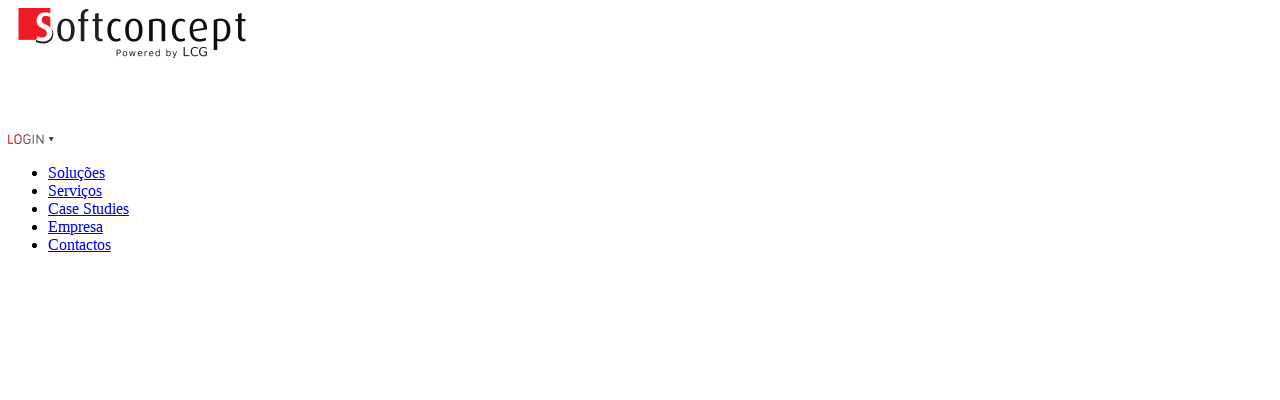

--- FILE ---
content_type: text/html; charset=UTF-8
request_url: https://www.softconcept.pt/pt/servicos/hosting
body_size: 4227
content:
<!DOCTYPE html>
<html xmlns="http://www.w3.org/1999/xhtml">
	<head>
				<meta http-equiv="Content-Type" content="text/html; charset=utf-8" />
		<link rel="stylesheet" type="text/css" href="/css/servicos.css" />
<link rel="stylesheet" type="text/css" href="/css/bottommenu.css" />
<script type="text/javascript" src="/assets/e7ba2d26/jquery.js"></script>
<script type="text/javascript" src="/library/js/servicos.js"></script>
<script type="text/javascript" src="/library/js/jquery.cycle.all.js"></script>
<script type="text/javascript" src="/library/js/jquery.easing.1.3.js"></script>
<script type="text/javascript" src="/library/js/footer.js"></script>
<title>Softconcept - Serviços - Hosting</title>
		<link href='//fonts.googleapis.com/css?family=Ubuntu:400,300,400italic,500,300italic,500italic,700,700italic' rel='stylesheet' type='text/css'/>
		<link rel="stylesheet" href="/css/main.css" type="text/css"/>				
		<!--[if lt IE 9]><script src="https://html5shim.googlecode.com/svn/trunk/html5.js"></script><![endif]--> 
		<script type="text/javascript">

			  var _gaq = _gaq || [];
			  _gaq.push(['_setAccount', 'UA-1341726-4']);
			  _gaq.push(['_trackPageview']);

			  (function() {
				var ga = document.createElement('script'); ga.type = 'text/javascript'; ga.async = true;
				ga.src = ('https:' == document.location.protocol ? 'https://ssl' : 'http://www') + '.google-analytics.com/ga.js';
				var s = document.getElementsByTagName('script')[0]; s.parentNode.insertBefore(ga, s);
			  })();

			</script>	</head>

	<body>
		<div id="wrapper_main">
			<div id="red_line"></div>
			<div id="main_container">
				<!--Start Header -->
<div id="top_container">
    <div id="logo">
        <a href="http://www.softconcept.pt"><img src="/img/logotipo_soft.png" alt="Softconcept" width="249"/></a>    </div>
    <div id="topo_content">
        <ul id="yw2" class="lang-menu" style="visibility:hidden;">
<li class="active">
<span>Portugues</span>
</li>
<li>
<a href="/en/solutions/administration-management">ingles</a>
</li>
</ul>
        <div id="login">
            <a href="http://www.softconcept.pt/pt/login/"><img src="/img/login.png" alt="Softconcept" /></a>        </div>
    </div>
    <div id="menu_topo">
    	<ul class="menus" id="yw1">
<li><a href="/pt/solucoes">Soluções</a></li>
<li class="active"><a href="/pt/servicos/desenvolvimento-a-medida">Serviços</a></li>
<li><a href="/pt/caso-de-estudo">Case Studies</a></li>
<li><a href="/pt/empresa/quemsomos">Empresa</a></li>
<li><a href="/pt/contactos">Contactos</a></li>
</ul>    </div>
</div>
<!--End Header -->				<!-- get content of each page -->
	            
<div class="container">
    <!-- get menu Company -->
    
<div id="services-menu">
	<canvas id="trapezium-top" width="1250px" height="600px"></canvas>
	<canvas id="trapezium-link" width="1250px" height="600px"></canvas>
	<div class="subcontainer-menu">
		SERVIÇOS
	</div>
	<div class="sub-menu">
		<span style="font-size: 30px">
			<ul class="menus" id="yw0">
<li><a href="/pt/servicos/desenvolvimento-a-medida"><img src="/img/services/icon-desenvolvimento-medida.png" alt="Desenvolvimento à Medida"></a></li>
<li><a href="/pt/servicos/ecommerce"><img src="/img/services/icon-ecommerce.png" alt="eCommerce"></a></li>
<li class="active"><a href="/pt/servicos/hosting"><img src="/img/services/icon-hosting.png" alt="Hosting"></a></li>
<li><a href="/pt/servicos/manutencao-informatica"><img src="/img/services/icon-manutencao.png" alt="Manutenção Informática"></a></li>
<li><a href="/pt/servicos/servico-urgencia"><img src="/img/services/icon-servico_urgencia.png" alt="Serviço de Urgência"></a></li>
<li><a href="/pt/servicos/consultoria"><img src="/img/services/icon-redes_telecomunicacoes.png" alt="Consultoria"></a></li>
<li><a href="/pt/servicos/hardware"><img src="/img/services/icon-hardware.png" alt="Hardware"></a></li>
</ul>		</span>
		<div id="services-hover" class="hover"><span>Gestão de propriedade (PMS)</span></div>
	</div>
</div>
<div id="div_no_trapezium"></div>
<!-- Block Demo and Helpdesk !-->
<div id="demo">
    <a href="mailto:geral@softconcept.pt">
    <div class="demo_title"></div>
    <div class="demo_request">
        <span>PEÇA JÁ A DEMO DOS NOSSOS PRODUTOS <img src="/img/seta_demo.png" alt=""/></span>
    </div>
    </a>
</div>
<div id="redes_sociais">
    <div id="redes_text">
        <span class="redes_text">SIGA-NOS NA REDE  ></span>
    </div>
    <div id="logos">
        <a href="http://www.facebook.com/pages/Softconcept/107053175996313" target="_blank">
            <img src="/img/face_logo.png" alt="Facebook"/>
        </a>
        <a href="http://www.youtube.com/user/tmdchapa" target="_blank">
            <img src="/img/youtube_logo.png" alt="YouTube"/>
        </a>
        <a href="http://www.linkedin.com/company/softconcept" target="_blank">
            <img src="/img/linkedin_logo.png" alt="Linkedin"/>
        </a>    
        <a href="https://plus.google.com/105977813077654995034/posts" target="_blank">
            <img src="/img/gplus_logo.png" alt="Google Plus"/>
        </a>    
    </div>
</div>
<div id="assistencia">
    <img id="assistentes" src="/img/assistentes_photo.png" alt=""/>
    <div class="texto_assistencia">
        <span class="assistencia_numero">+351 212 956 150</span>
        <img src="/img/phone_logo.png" alt=""/>
        <br class="clear"/>
        <span class="text_24h">24h</span> <span class="assistencia_24h">assistência </span>
    </div>
</div>

		<a class="content_link" href="/pt/solucoes">
			Soft Solu&ccedil;&otilde;es		</a>	
    <article id="services">
        <figure class="logo">
            <img src="/img/pages/1345738310.png"/>
        </figure>		
        <div class="content">
            <header>
                <hgroup>
                    <h1 class="title">Hosting</h1>
                </hgroup>
            </header>
            <div class="main-text">
                O servi&ccedil;o de hosting possibilita a qualquer empresa o armazenamento de conte&uacute;dos que pretendam que estejam acess&iacute;veis online. A Softconcept disponibiliza uma pan&oacute;plia de planos de alojamento (Windows e Linux) com garantias de seguran&ccedil;a, rapidez, redund&acirc;ncia e pre&ccedil;o muito competitivos. Este Servi&ccedil;o permite ter o seu site r&aacute;pido e seguro 24/7/365 podendo assim ser consultado por milh&otilde;es de utilizadores em todo o Mundo. Para al&eacute;m do espa&ccedil;o para alojar o seu site, o hosting inclu&iacute; uma s&eacute;rie de funcionalidades onde se destacam o servi&ccedil;o de email com possibilidade de controlo de quotas, webmail, base de dados, backups, ftp, gestor de ficheiros, disco online, estat&iacute;sticas, entre outras.<br /><br />Para al&eacute;m das caracter&iacute;sticas do hosting podemos tratar do registo do seu dom&iacute;nio para que em pouco tempo tenha o seu site e email operacionais para a sua empresa.<br /><br /><br />Consulte j&aacute; as nossas solu&ccedil;&otilde;es, onde temos alojamentos para si a partir de 70&euro; anuais + IVA.            </div>
        </div>		
    </article>
</div>	            <!-- get footer -->
				<!--Start footer -->
<div id="news_container">
    <div id="news_wrapper">
        <div id="news">
            <a href="/pt/empresa/noticias">
            <div id="noticia_main_texto">
                <img class="seta" src="/img/news_arrow.png" alt=""/>
                <span class="big_news">
                    News
                </span>
                <span class="small_news">
                    VER TODAS AS NOTÍCIAS<img src="/img/seta_ver_mais_noticias.png" alt=""/>
                </span>
            </div>
            </a>            <div id="noticia_texto">
                <ul class="news_text">
                    <li class="color-block"><a href="/pt/empresa/noticias/?id=177"><span class="news_data">SETEMBRO 01, 2018</span><span class="news_text">Softconcept integra grupo LCG</span></a></li><li class="color-block"><a href="/pt/empresa/noticias/?id=176"><span class="news_data">OUTUBRO 10, 2016</span><span class="news_text">Hotel das Amoras</span></a></li><li class="color-block"><a href="/pt/empresa/noticias/?id=175"><span class="news_data">JANEIRO 15, 2015</span><span class="news_text">Pateo Saudade com solução Kiosk Self-Service</span></a></li><li class="color-block"><a href="/pt/empresa/noticias/?id=174"><span class="news_data">MARçO 10, 2014</span><span class="news_text">A Softconcept vai estar presente na BTL 2014 - Venha visitar-nos!</span></a></li>                </ul>
            </div>
            <div id="btn_container">
                <ul>
                    <li class="mais_btn">
                        +
                    </li>
                </ul>
            </div>
        </div>
    </div>
    <div id="testemunhos">
        <div id="video_container">
           <a href="/pt/caso-de-estudo/?id=138"><div class="video_image"><img src="/img/noticias/1348152223.jpg"/><div class="video_image_text"><span class="video_image_text_span">VIDEO</span></div></div><div class="testemunho_content"><span class="titulo_testemunho">Grupo Vila Galé</span><span class="nome_testemunho">Carlos Alves</span></div></a>        </div>
        <a href="/pt/caso-de-estudo"><div id="mais_testemunhos">
            <span class="clientes_palavra">
                OS NOSSOS CLIENTES TÊM A PALAVRA.
            </span>
            <span class="ver_mais_testemunhos">
                VER + TESTEMUNHOS <img src="/img/seta_ver_mais_testemunhos.png" alt=""/>
            </span>
        </div>
        </a>    </div>
</div>
<div id="menu_bottom_container">
    <div id="first_menu_container">
<div class="bottom_titles">
<div class="title_wrapper"><span class="titulo"><a href="../../../pt/solucoes">SOLU&Ccedil;&Otilde;ES</a></span></div>
</div>
<ul class="menus_content clear">
<li><a href="../../../pt/solucoes/direccao-gestao">Direc&ccedil;&atilde;o / Gest&atilde;o</a></li>
<li class="submenu"><a href="../../../pt/solucoes/business-intelligence">Business Intelligence</a></li>
<li class="submenu"><a href="../../../pt/solucoes/mobile-management">Mobile Management</a></li>
<li class="submenu"><a href="../../../solucoes/gestao-doumental">Gest&atilde;o Documental</a></li>
<li><a href="../../../pt/solucoes/marketing-vendas">Marketing e Vendas</a></li>
<li class="submenu"><a href="../../../pt/solucoes/crm">CRM</a></li>
<li class="submenu"><a href="../../../pt/solucoes/internet">Internet</a></li>
<li class="submenu"><a href="../../../pt/solucoes/gestor-conteudos">Gestor de conte&uacute;dos</a></li>
<li class="submenu"><a href="../../../pt/solucoes/webdesign">WebDesign</a></li>
<li class="submenu"><a href="../../../pt/solucoes/socialmedia">Social Media</a></li>
<li class="submenu"><a href="../../../pt/solucoes/seosem">SEO e SEM</a></li>
<li class="submenu"><a href="../../../pt/solucoes/mobile">Mobile</a></li>
<li class="submenu"><a href="../../../pt/solucoes/newsletters">Newsletter</a></li>
<li class="submenu"><a href="../../../pt/solucoes/reservas-online">Reservas online</a></li>
<li class="submenu"><a href="../../../pt/solucoes/yield-management">Yield Management</a></li>
<li class="submenu"><a href="../../../pt/solucoes/gestao-comercial">Gest&atilde;o comercial</a></li>
<li class="submenu"><a href="../../../pt/solucoes/sistema-fidelizacao">Sistema de Fideliza&ccedil;&atilde;o</a></li>
<li class="submenu"><a href="../../../pt/solucoes/sinaletica-digital">Sinal&eacute;tica Digital</a></li>
</ul>
<ul class="menus_content">
<li><a href="../../../pt/solucoes/gestao-propriedade">Gest&atilde;o de Propriedade <br /> (PMS)</a></li>
<li><a href="../../../pt/solucoes/restaurante-bar">Restaurante e Bar</a></li>
<li><a href="../../../pt/solucoes/governanta">Governanta</a></li>
<li><a href="../../../pt/solucoes/economato">Economato</a></li>
<li><a href="../../../pt/solucoes/manutencao">Manuten&ccedil;&atilde;o</a></li>
<li><a href="../../../pt/solucoes/grupos-eventos">Grupos e Eventos</a></li>
<li><a href="../../../pt/solucoes/recursos-humanos">Recursos Humanos</a></li>
<li class="submenu"><a href="../../../pt/solucoes/relogio-ponto">Rel&oacute;gio de Ponto</a></li>
<li class="submenu"><a href="../../../pt/solucoes/gestao-salarios">Gest&atilde;o de Sal&aacute;rios</a></li>
<li class="submenu"><a href="../../../pt/solucoes/timesheet">TimeSheet</a></li>
</ul>
</div><div class="menu_container_first">
<div class="bottom_titles">
<div class="title_wrapper"><span class="titulo"><a href="../../../pt/servicos/desenvolvimento-a-medida">SERVI&Ccedil;OS</a></span></div>
</div>
<ul class="menus_content clear">
<li><a href="../../../pt/servicos/desenvolvimento-a-medida">Desenvolvimento &agrave; Medida</a></li>
<li><a href="../../../pt/servicos/ecommerce">eCommerce</a></li>
<li><a href="../../../pt/servicos/hosting">Hosting</a></li>
<li><a href="../../../pt/servicos/manutencao">Manuten&ccedil;&atilde;o Inform&aacute;tica</a></li>
<li><a href="../../../pt/servicos/servico-urgencia">Servi&ccedil;o de Urg&ecirc;ncia</a></li>
<li><a href="../../../pt/servicos/redes-telecomunicacoes">Redes de Telecomunica&ccedil;&otilde;es</a></li>
<li class="submenu"><a href="../../../pt/servicos/wireless">Wireless</a></li>
<li class="submenu"><a href="../../../pt/servicos/vpn">VPN</a></li>
<li class="submenu"><a href="../../../pt/servicos/internet">Internet</a></li>
<li class="submenu"><a href="../../../pt/servicos/intranet">Intranet</a></li>
<li><a href="../../../pt/servicos/hardware">Hardware</a></li>
<li class="submenu"><a href="../../../pt/servicos/fornecimento">Fornecimento</a></li>
<li class="submenu"><a href="../../../pt/servicos/instalacao">Instala&ccedil;&atilde;o</a></li>
<li class="submenu"><a href="../../../pt/servicos/reparacao">Repara&ccedil;&atilde;o</a></li>
</ul>
</div><div class="menu_container">
<div class="bottom_titles">
<div class="title_wrapper"><span class="titulo"><a href="../../../pt/caso-de-estudo">CASE STUDIES</a></span></div>
</div>
</div><div class="menu_container">
<div class="bottom_titles">
<div class="title_wrapper"><span class="titulo"><a href="../../../pt/empresa/quemsomos">EMPRESA</a></span></div>
</div>
<ul class="menus_content clear">
<li><a href="../../../pt/empresa/quemsomos">Quem Somos</a></li>
<li><a href="../../../pt/empresa/equipa">Equipa</a></li>
<li><a href="../../../pt/empresa/parceiros">Parceiros</a></li>
<li><a href="../../../pt/empresa/emprego">Emprego</a></li>
<li><a href="../../../pt/empresa/noticias">Not&iacute;cias</a></li>
<li><a href="../../../pt/empresa/imprensa">Imprensa</a></li>
</ul>
</div><div class="menu_container_last">
<div class="bottom_titles">
<div class="title_wrapper"><span class="titulo"><a href="../../../pt/contactos">CONTACTOS</a></span></div>
</div>
<ul class="menus_content clear">
<li><a href="../../../pt/empresa/localizacao">Localiza&ccedil;&atilde;o</a></li>
</ul>
</div></div>
<div id="bottom_separador">
</div>
<div id="footer_wrapper">
    <div id="footer_container">
        <span>&copy; 2026 <img src="/img/softlogo.png" alt=""/> Todos os direitos reservados.</span>
    </div>
    <div id="politica">
        <a href="pt/politica-privacidade/">Política de Privacidade</a>    </div>
</div>
<!--End footer -->

			</div>
		</div>
	</body>
</html>
